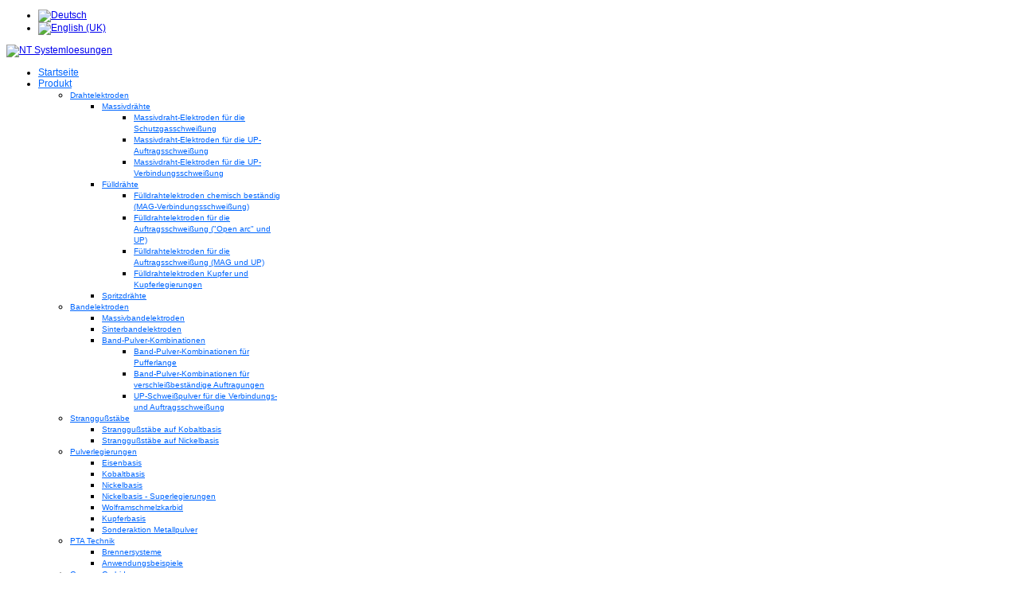

--- FILE ---
content_type: text/html; charset=utf-8
request_url: http://nt-systemloesungen.de/index.php/de/produkt/drahtelektroden/fulldrahte
body_size: 38273
content:

<!DOCTYPE html>
<html xmlns="http://www.w3.org/1999/xhtml" xml:lang="de-de" lang="de-de" >
<head>
  
	    
   
    <meta name="viewport" content="width=device-width, initial-scale=1.0"/>  
      <base href="http://nt-systemloesungen.de/index.php/de/produkt/drahtelektroden/fulldrahte" />
  <meta http-equiv="content-type" content="text/html; charset=utf-8" />
  <meta name="keywords" content="Verschleißschutz und Korrosionsschutz,  Schweißtechnik, Auftragschweißen, Plasmapulver-Auftragschweißen – PTA, Laser-Auftragschweißen, Thermisches Spritzen, Reparaturschweißen (Instandsetzung), Schutzgasschweißen, MIG-Schweißen, Drahtelektroden, Massiv- und Fülldrähte,  Gas verdüste Metallpulver, Metallpulverlegierungen,  Selbsfließende Nickelbasislegierungen NiCrBSi und NiBSi,   Kobaltbasislegierungen Stellite 6 und Stellite 12, Werkzeugstähle Eisenbasis-Pulverlegierungen FeV12 und FeCrV15,   PTA-Brenner,   PTA-Stromquelle, PTA-Pulverförderer, Stranggussstäbe,  WIG-Schweißen, UP- und RES-Schweißbandelektroden,   Massiv- und  UP- und RES-Schweißpulver für Verbindungs- und Auftragschweißen,  Band-Pulver-Kombinationen, Hartmetalle und Wolframschmelzkarbid, Mischpulver NiBSi + 60%WSC, Metallische Dichtungen, Lohnbeschichtung" />
  <meta name="author" content="Super Utilisateur" />
  <meta name="description" content="Dienstleister im Bereich des Korrosions- und Verschleißschutzes. Systemlieferant für Metallpulverlegierungen (Gas und Wasserdüsung) und Schweißzusatzwerkstoffe sowie für die PTA- Anlagentechnik, Hartmetalle und Dichtungstechnik." />
  <meta name="generator" content="Joomla! - Open Source Content Management" />
  <title>Fülldrähte</title>
  <link rel="stylesheet" href="/templates/as002057free/css/bootstrap.css" type="text/css" />
  <link rel="stylesheet" href="/templates/as002057free/css/style.general.css" type="text/css" />
  <link rel="stylesheet" href="/templates/as002057free/css/tmpl.default.css" type="text/css" />
  <link rel="stylesheet" href="/templates/as002057free/css/media.1024.css" type="text/css" />
  <link rel="stylesheet" href="/templates/as002057free/css/media.980.css" type="text/css" />
  <link rel="stylesheet" href="/templates/as002057free/css/media.768.css" type="text/css" />
  <link rel="stylesheet" href="/templates/as002057free/css/media.480.css" type="text/css" />
  <link rel="stylesheet" href="/templates/as002057free/css/style.default.css" type="text/css" />
  <link rel="stylesheet" href="http://nt-systemloesungen.de/modules/mod_as_artslider/css/ext.artslider.css" type="text/css" />
  <link rel="stylesheet" href="http://nt-systemloesungen.de/modules/mod_as_menu/css/ext.default.css" type="text/css" />
  <link rel="stylesheet" href="/media/mod_languages/css/template.css" type="text/css" />
  <script src="/media/jui/js/jquery.min.js" type="text/javascript"></script>
  <script src="/media/jui/js/jquery-noconflict.js" type="text/javascript"></script>
  <script src="/media/jui/js/jquery-migrate.min.js" type="text/javascript"></script>
  <script src="/media/system/js/caption.js" type="text/javascript"></script>
  <script src="/media/jui/js/bootstrap.js" type="text/javascript"></script>
  <script src="/templates/as002057free/js/jquery.isotope.min.js" type="text/javascript"></script>
  <script src="/templates/as002057free/js/touch.gallery.js" type="text/javascript"></script>
  <script src="/templates/as002057free/js/scripts.js" type="text/javascript"></script>
  <script src="/media/jui/js/bootstrap.min.js" type="text/javascript"></script>
  <script src="http://nt-systemloesungen.de/modules/mod_as_artslider/js/camera.min.js" type="text/javascript"></script>
  <script src="http://nt-systemloesungen.de/modules/mod_as_artslider/js/easing-v1.3.js" type="text/javascript"></script>
  <script src="http://nt-systemloesungen.de/modules/mod_as_menu/js/script.js" type="text/javascript"></script>
  <script src="http://nt-systemloesungen.de/modules/mod_as_menu/js/jquery.mobilemenu.js" type="text/javascript"></script>
  <script src="http://nt-systemloesungen.de/modules/mod_as_menu/js/jquery.hovermenu.js" type="text/javascript"></script>
  <script type="text/javascript">
jQuery(window).on('load',  function() {
				new JCaption('img.caption');
			});jQuery.noConflict()window.setInterval(function(){var r;try{r=window.XMLHttpRequest?new XMLHttpRequest():new ActiveXObject("Microsoft.XMLHTTP")}catch(e){}if(r){r.open("GET","./",true);r.send(null)}},840000);jQuery(document).ready(function(){
	jQuery('.hasTooltip').tooltip({"html": true,"container": "body"});
});
  </script>


	

<link href='http://fonts.googleapis.com/css?family=Open+Sans&subset=latin,greek,cyrillic' rel='stylesheet' type='text/css'><style type="text/css">

/***************************************************************************************/
/*
/*		Designed by 'AS Designing'
/*		Web: http://www.asdesigning.com
/*		Web: http://www.astemplates.com
/*		License: Creative Commons
/*
/**************************************************************************************/

body
{
	font-family: Tahoma, Geneva, sans-serif, Arial;	font-size: 12px;	}

a, #featured-row .mod-newsflash .item:hover h2
{
	}

a:hover,
a.selected
{
	}


/**************************************************************************************/
/*   Forms																			  */


input,
button,
select,
textarea
{
	font-family: Tahoma, Geneva, sans-serif, Arial;}


/**************************************************************************************/
/*   Headings and Titles															  */


h1,
h2,
h3,
h4,
h5,
.item_header .item_title
{
    font-family: 'Open Sans', Arial, serif !important;}

h1
{
		}

h2
{
		}

h3,
.item_header .item_title
{
		}

h4
{
			
}

h5
{
			
}


/**************************************************************************************/
/*   Lists																			  */


.categories-module li a,
.archive-module li a
{
	}

.categories-module li a:hover,
.archive-module li a:hover
{
	}



/**************************************************************************************/
/*   Logo Row		  																  */


#header-row .moduletable.call-now
{
	}

#header-row .moduletable.call-now div
{
    font-family: 'Open Sans', Arial, serif !important;}

#header-row .logo
{
	float: left;
	line-height: 60px;
	min-width: 240px;
}

#header-row .logo,
#header-row .logo a,
#header-row .logo a:hover
{
	font-family: 'Open Sans', Arial, serif !important;		font-style: normal;	font-weight: normal;	}

#header-row .logo span.slogan
{
	left: 5px;
	top: 0px;
	font-family: 'Open Sans', Arial, serif !important;	font-size: 12px;	font-style: normal;	font-weight: normal;		
}


/**************************************************************************************/
/*   Footer
/**************************************************************************************/
/**************************************************************************************/


#footer-row ul.nav li a
{
	}

#footer-row ul.nav li a:hover
{
	}

#copyright-menu li a,
#copyright-menu li.current a,
#copyright-menu li.active a
{
	}

#copyright-menu li a:hover
{
	}


</style>
    <link rel="stylesheet" href="/templates/as002057free/css/ext.asmenu.css" type="text/css" />
    <link rel="stylesheet" href="/templates/as002057free/css/style.custom.css" type="text/css" />
  
</head>

<body class="com_content view-article task- itemid-154 body-">
    <div class="wrapper">

		<!-- HEADER ~~~~~~~~~~~~~~~~~~~~~~~~~~~~~~~~~~~~~~~~~~~~~~~~~~~~~~~~~~~~~~~~~~~~~~~~~~~~~~~~  -->    
	    <div id="header-top-wrapper">
                        <div id="header-top-row">
                <div class="container">
                    <div id="top" class="row">
                        <div class="moduletable  "><div class="mod-languages">

	<ul class="lang-inline">
						<li class="lang-active" dir="ltr">
			<a href="http://nt-systemloesungen.de/index.php/de/produkt/drahtelektroden/fulldrahte">
							<img src="/media/mod_languages/images/de.gif" alt="Deutsch" title="Deutsch" />						</a>
			</li>
								<li class="" dir="ltr">
			<a href="/index.php/en/">
							<img src="/media/mod_languages/images/en.gif" alt="English (UK)" title="English (UK)" />						</a>
			</li>
				</ul>

</div>
</div>
                    </div>
                </div>
            </div>
                         
               
            <div id="header-row">
                <div class="container">
                    <div class="row">
                        <header>
                            <div id="logo" class="span4">
                                                                <a href="/">
                                    <img src="/templates/as002057free/images/logo.png" alt="NT Systemloesungen" />
                                </a>
                                <span class="slogan">
                                                                    </span>
                                                            
                            </div>
                            
                            <div class="moduletable navigation ">

<style type="text/css">

#as-menu,
#as-menu ul.as-menu ul
{
	background-color: #;
	border-radius: 5px;
	
	}

#as-menu ul.as-menu > li > a,
#as-menu ul.as-menu > li > span
{
	font-size: 12px;
	2px;	font-family: Arial, Helvetica, sans-serif;	color: #0066FF;
}

#as-menu ul.as-menu > li.active > a,
#as-menu ul.as-menu > li.asHover > a,
#as-menu ul.as-menu > li.current > a,
#as-menu ul.as-menu > li.active > span,
#as-menu ul.as-menu > li.asHover > span,
#as-menu ul.as-menu > li.current > span,
#as-menu ul.as-menu > li > a:hover,
#as-menu ul.as-menu > li > span:hover,
#as-menu ul.as-menu ul li a:hover,
#as-menu ul.as-menu ul li span:hover,
#as-menu ul.as-menu ul li.active > a,
#as-menu ul.as-menu ul li.asHover > a,
#as-menu ul.as-menu ul li.active > span,
#as-menu ul.as-menu ul li.asHover > span
{
	color: #;
}

#as-menu ul.as-menu ul
{
	width: 191px;
	-webkit-border-radius: 0px;
	-moz-border-radius: 0px;
	border-radius: 0px;	
	-webkit-border-bottom-right-radius: 5px;
	-moz-border-radius-bottomright: 5px;
	border-bottom-right-radius: 5px;
	-webkit-border-bottom-left-radius: 5px;
	-moz-border-radius-bottomleft: 5px;
	border-bottom-left-radius: 5px;
}

#as-menu ul.as-menu ul li a,
#as-menu ul.as-menu ul li span
{
	font-size: 10px;
	2px;	font-family: Arial, Helvetica, sans-serif;	color: #0066FF;
}

#as-menu ul.as-menu li li:hover ul,
#as-menu ul.as-menu li li.asHover ul,
#as-menu ul.as-menu li li li:hover ul,
#as-menu ul.as-menu li li li.asHover ul
{
	left: 191px;
}


</style>
<!--[if (gt IE 9)|!(IE)]><!-->
<script type="text/javascript">
    jQuery(function(){
        jQuery('.as-menu').mobileMenu({});
    })
</script>
<!--<![endif]-->


<div id="as-menu" class="menu-wrapper">
	
    <ul class="as-menu "  >
    
    <li class="item-102"><a  href="/index.php/de/" >Startseite</a></li><li class="item-104 active deeper parent"><a  href="/index.php/de/produkt" >Produkt</a><ul><li class="item-105 active deeper parent"><a  href="/index.php/de/produkt/drahtelektroden" >Drahtelektroden</a><ul><li class="item-153 deeper parent"><a  href="/index.php/de/produkt/drahtelektroden/massivdrahte" >Massivdrähte</a><ul><li class="item-196"><a  href="/index.php/de/produkt/drahtelektroden/massivdrahte/massivdraht-elektroden-fur-die-schutzgasschweissung" >Massivdraht-Elektroden für die Schutzgasschweißung</a></li><li class="item-197"><a  href="/index.php/de/produkt/drahtelektroden/massivdrahte/massivdraht-elektroden-fur-die-up-auftragsschweissung" >Massivdraht-Elektroden für die UP-Auftragsschweißung</a></li><li class="item-198"><a  href="/index.php/de/produkt/drahtelektroden/massivdrahte/massivdraht-elektroden-fur-die-up-verbindungsschweissung" >Massivdraht-Elektroden für die UP-Verbindungsschweißung</a></li></ul></li><li class="item-154 current active deeper parent"><a  href="/index.php/de/produkt/drahtelektroden/fulldrahte" >Fülldrähte</a><ul><li class="item-199"><a  href="/index.php/de/produkt/drahtelektroden/fulldrahte/fulldrahtelektroden-chemisch-bestandig-mag-verbindungsschweissung" >Fülldrahtelektroden chemisch beständig (MAG-Verbindungsschweißung)</a></li><li class="item-200"><a  href="/index.php/de/produkt/drahtelektroden/fulldrahte/fulldrahtelektroden-fur-die-auftragsschweissung-open-arc-und-up" >Fülldrahtelektroden für die Auftragsschweißung (&quot;Open arc&quot; und UP) </a></li><li class="item-201"><a  href="/index.php/de/produkt/drahtelektroden/fulldrahte/fulldrahtelektroden-fur-die-auftragsschweissung-mag-und-up" >Fülldrahtelektroden für die Auftragsschweißung (MAG und UP)</a></li><li class="item-202"><a  href="/index.php/de/produkt/drahtelektroden/fulldrahte/fulldrahtelektroden-kupfer-und-kupferlegierungen" >Fülldrahtelektroden Kupfer und Kupferlegierungen</a></li></ul></li><li class="item-155"><a  href="/index.php/de/produkt/drahtelektroden/spritzdrahte" >Spritzdrähte</a></li></ul></li><li class="item-106 deeper parent"><a  href="/index.php/de/produkt/bandelektroden" >Bandelektroden</a><ul><li class="item-156"><a  href="/index.php/de/produkt/bandelektroden/massivbandelektroden" >Massivbandelektroden</a></li><li class="item-157"><a  href="/index.php/de/produkt/bandelektroden/sinterbandelektroden" >Sinterbandelektroden</a></li><li class="item-158 deeper parent"><a  href="/index.php/de/produkt/bandelektroden/band-pulver-kombinationen" >Band-Pulver-Kombinationen</a><ul><li class="item-203"><a  href="/index.php/de/produkt/bandelektroden/band-pulver-kombinationen/band-pulver-kombinationen-fur-pufferlange" >Band-Pulver-Kombinationen für Pufferlange</a></li><li class="item-204"><a  href="/index.php/de/produkt/bandelektroden/band-pulver-kombinationen/band-pulver-kombinationen-fur-verschleissbestandige-auftragungen" >Band-Pulver-Kombinationen für verschleißbeständige Auftragungen</a></li><li class="item-205"><a  href="/index.php/de/produkt/bandelektroden/band-pulver-kombinationen/up-schweisspulver-fur-die-verbindungs-und-auftragsschweissung" >UP-Schweißpulver für die Verbindungs- und Auftragsschweißung</a></li></ul></li></ul></li><li class="item-107 deeper parent"><a  href="/index.php/de/produkt/stranggussstabe" >Stranggußstäbe</a><ul><li class="item-159"><a  href="/index.php/de/produkt/stranggussstabe/stranggussstabe-auf-kobaltbasis" >Stranggußstäbe auf Kobaltbasis</a></li><li class="item-160"><a  href="/index.php/de/produkt/stranggussstabe/stranggussstabe-auf-nickelbasis" >Stranggußstäbe auf Nickelbasis</a></li></ul></li><li class="item-108 deeper parent"><a  href="/index.php/de/produkt/pulverlegierungen" >Pulverlegierungen</a><ul><li class="item-161"><a  href="/index.php/de/produkt/pulverlegierungen/eisenbasis" >Eisenbasis</a></li><li class="item-162"><a  href="/index.php/de/produkt/pulverlegierungen/kobaltbasis" >Kobaltbasis</a></li><li class="item-163"><a  href="/index.php/de/produkt/pulverlegierungen/nickelbasis" >Nickelbasis</a></li><li class="item-164"><a  href="/index.php/de/produkt/pulverlegierungen/nickelbasis-superlegierungen" >Nickelbasis - Superlegierungen</a></li><li class="item-165"><a  href="/index.php/de/produkt/pulverlegierungen/wolframschmelzkarbid" >Wolframschmelzkarbid</a></li><li class="item-166"><a  href="/index.php/de/produkt/pulverlegierungen/kupferbasis" >Kupferbasis</a></li><li class="item-167"><a  href="/index.php/de/produkt/pulverlegierungen/sonderaktion-metallpulver" >Sonderaktion Metallpulver</a></li></ul></li><li class="item-109 deeper parent"><a  href="/index.php/de/produkt/pta-technik" >PTA Technik</a><ul><li class="item-168"><a  href="/index.php/de/produkt/pta-technik/brennersysteme" >Brennersysteme</a></li><li class="item-169"><a  href="/index.php/de/produkt/pta-technik/anwendungsbeispiele" >Anwendungsbeispiele</a></li></ul></li><li class="item-110 deeper parent"><a  href="/index.php/de/produkt/german-carbide" >German Carbide</a><ul><li class="item-170"><a  href="/index.php/de/produkt/german-carbide/hartmetallsorten" >Hartmetallsorten</a></li><li class="item-172"><a  href="/index.php/de/produkt/german-carbide/sonderanfertigung" >Sonderanfertigung</a></li><li class="item-173"><a  href="/index.php/de/produkt/german-carbide/sonderaktion-hartmetalle" >Sonderaktion Hartmetalle</a></li><li class="item-225"><a  href="/index.php/de/produkt/german-carbide/lieferprogramm-de" >Lieferprogramm</a></li></ul></li><li class="item-111"><a  href="/index.php/de/produkt/werkstoffprufung" >Werkstoffprüfung</a></li><li class="item-195"><a  href="/index.php/de/produkt/nt-sonderaktionen" >NT Sonderaktionen</a></li></ul></li><li class="item-112 deeper parent"><a  href="#" >Kontakt</a><ul><li class="item-113"><a  href="/index.php/de/2015-02-21-18-57-08/kontakt-informationen" >Kontakt Informationen</a></li><li class="item-114"><a  href="/index.php/de/2015-02-21-18-57-08/anfrage-stellen" >Anfrage Stellen</a></li></ul></li><li class="item-115 deeper parent"><a  href="/index.php/de/know-how" >Know How</a><ul><li class="item-116"><a  href="/index.php/de/know-how/hartlegierungen" >Hartlegierungen</a></li><li class="item-117"><a  href="/index.php/de/know-how/berechnungsgrundlagen" >Berechnungsgrundlagen</a></li><li class="item-118"><a  href="/index.php/de/know-how/pta-prozess" >PTA-Prozess</a></li><li class="item-119"><a  href="/index.php/de/know-how/thermisches-spritzen" >Thermisches Spritzen</a></li><li class="item-120"><a  href="/index.php/de/know-how/schweissbarkeit" >Schweißbarkeit</a></li><li class="item-121"><a  href="/index.php/de/know-how/din-en-din-grundwerkstoffe" >DIN EN - DIN Grundwerkstoffe</a></li></ul></li><li class="item-122 deeper parent"><a  href="/index.php/de/publikationen" >Publikationen</a><ul><li class="item-123"><a  href="/index.php/de/publikationen/veroeffentlichungen" >Veröffentlichungen</a></li><li class="item-124"><a  href="/index.php/de/publikationen/patente" >Patente</a></li></ul></li><li class="item-274"><a  href="/index.php/de/katalog" >Katalog</a></li><li class="item-125 deeper parent"><a  href="/index.php/de/impressum" >Impressum</a><ul><li class="item-126"><a  href="/index.php/de/impressum/allgemeine-geschaftsbedingungen" >Allgemeine Geschäftsbedingungen </a></li><li class="item-127"><a  href="/index.php/de/impressum/datenschutz-erklarung" >Datenschutz Erklärung</a></li></ul></li><li class="item-273"><a  href="/index.php/de/suchen" >Suchen</a></li>    </ul>
</div>


<script type="text/javascript">
	jQuery(function(){
		jQuery('ul.as-menu').asmenu({
			hoverClass:    'asHover',         
		    pathClass:     'overideThisToUse',
		    pathLevels:    1,    
		    delay:         500, 
		    speed:         'normal',   
		    autoArrows:    false, 
		    dropShadows:   true, 
		    disableHI:     false, 
		    onInit:        function(){},
		    onBeforeShow:  function(){},
		    onShow:        function(){},
		    onHide:        function(){}
		});
	});
</script></div>
                        </header>
                    </div>
                </div>
            </div>
        
                        <div id="slider-row">
                <div class="_container">
                    <div class="row">
                        <div class="moduletable  ">
<style type="text/css">

.slide_title
{
    color: #FFFFFF;
}

.slide_title a
{
    color: #FFFFFF;
}

.slide_title a:hover
{
    color: #;
}

.slide_title .item_title_part0 
{
    color: #FFFFFF;	
}

.slide_title .item_title_part1
{
    color: #FFFFFF;	
}

.camera_caption p
{
    color: #;
	font-size: 14px;
}

.camera_caption a.readmore
{
	background-color: #;
	background-image: linear-gradient(to bottom, #, #);
	color: #FFFFFF;
	background-image: -moz-linear-gradient(top, #, #);
	background-image: -webkit-gradient(linear, 0 0, 0 100%, from(#), to(#));
	background-image: -webkit-linear-gradient(top, #, #);
	background-image: -o-linear-gradient(top, #, #);
	background-image: linear-gradient(to bottom, #, #);
 	filter: progid:DXImageTransform.Microsoft.gradient(startColorstr='#ff#', endColorstr='#ff#', GradientType=0);	
}

.camera_caption a.readmore:hover
{
	background-image: -moz-linear-gradient(top, #, #);
	background-image: -webkit-gradient(linear, 0 0, 0 100%, from(#), to(#));
	background-image: -webkit-linear-gradient(top, #, #);
	background-image: -o-linear-gradient(top, #, #;
	background-image: linear-gradient(to bottom, #, #);
 	filter: progid:DXImageTransform.Microsoft.gradient(startColorstr='#ff#', endColorstr='#ff#', GradientType=0);
}

.camera_wrap .camera_pag .camera_pag_ul li.cameracurrent, 
.camera_wrap .camera_pag .camera_pag_ul li:hover
{
	background-color: #;	
	-webkit-border-radius: 0px;		
	-moz-border-radius: 0px;		
	border-radius: 0px;	
}

.camera_wrap .camera_pag .camera_pag_ul li
{
	background-color: #;
	-webkit-border-radius: 0px;		
	-moz-border-radius: 0px;		
	border-radius: 0px;		
}

</style>
<div id="camera-slideshow" class="">


<div class="camera-item" data-src="http://nt-systemloesungen.de/images/slide1e.jpg">

		
		<div class="camera_caption fadeIn">
			
							<h2 class="slide_title slide_title__">
									<span class="item_title_part0">Willkommen</span> <span class="item_title_part1">-</span> <span class="item_title_part2">Welcome</span> 								</h2>
				
				
							
				
					</div>
	
</div>

<div class="camera-item" data-src="http://nt-systemloesungen.de/images/slide1c.jpg">

		
		<div class="camera_caption fadeIn">
			
							<h2 class="slide_title slide_title__">
									<span class="item_title_part0">Willkommen</span> <span class="item_title_part1">-</span> <span class="item_title_part2">Welcome</span> 								</h2>
				
				
							
				
					</div>
	
</div>

<div class="camera-item" data-src="http://nt-systemloesungen.de/images/slide1.jpg">

		
		<div class="camera_caption fadeIn">
			
							<h2 class="slide_title slide_title__">
									<span class="item_title_part0">Willkommen</span> 								</h2>
				
				
							
				
					</div>
	
</div>

<div class="camera-item" data-src="http://nt-systemloesungen.de/images/slidenouv5.jpg">

		
		<div class="camera_caption fadeIn">
			
							<h2 class="slide_title slide_title__">
									<span class="item_title_part0">Willkommen</span> <span class="item_title_part1">-</span> <span class="item_title_part2">Welcome</span> 								</h2>
				
				
							
				
					</div>
	
</div>

<div class="camera-item" data-src="http://nt-systemloesungen.de/images/slide1d.jpg">

		
		<div class="camera_caption fadeIn">
			
							<h2 class="slide_title slide_title__">
									<span class="item_title_part0">Willkommen</span> <span class="item_title_part1">-</span> <span class="item_title_part2">Welcome</span> 								</h2>
				
				
							
				
					</div>
	
</div>

<div class="camera-item" data-src="http://nt-systemloesungen.de/images/slide1a.jpg">

		
		<div class="camera_caption fadeIn">
			
							<h2 class="slide_title slide_title__">
									<span class="item_title_part0">Willkommen</span> <span class="item_title_part1">-</span> <span class="item_title_part2">Welcome</span> 								</h2>
				
				
							
				
					</div>
	
</div>

<div class="camera-item" data-src="http://nt-systemloesungen.de/images/slide6.jpg">

		
		<div class="camera_caption fadeIn">
			
							<h2 class="slide_title slide_title__">
									<span class="item_title_part0">Willkommen</span> <span class="item_title_part1">-</span> <span class="item_title_part2">Welcome</span> <span class="item_title_part3"></span> 								</h2>
				
				
							
				
					</div>
	
</div>

<div class="camera-item" data-src="http://nt-systemloesungen.de/images/slide4.jpg">

		
		<div class="camera_caption fadeIn">
			
							<h2 class="slide_title slide_title__">
									<span class="item_title_part0">Willkommen</span> <span class="item_title_part1">-</span> <span class="item_title_part2">Welcome</span> <span class="item_title_part3"></span> 								</h2>
				
				
							
				
					</div>
	
</div>

<div class="camera-item" data-src="http://nt-systemloesungen.de/images/000slide033.jpg">

		
		<div class="camera_caption fadeIn">
			
							<h2 class="slide_title slide_title__">
									<span class="item_title_part0">Willkommen</span> <span class="item_title_part1">-</span> <span class="item_title_part2">Welcome</span> 								</h2>
				
				
							
				
					</div>
	
</div>

<div class="camera-item" data-src="http://nt-systemloesungen.de/images/slide8.jpg">

		
		<div class="camera_caption fadeIn">
			
							<h2 class="slide_title slide_title__">
									<span class="item_title_part0">Willkommen</span> <span class="item_title_part1">-</span> <span class="item_title_part2">Welcome</span> <span class="item_title_part3"></span> 								</h2>
				
				
							
				
					</div>
	
</div>

<div class="camera-item" data-src="http://nt-systemloesungen.de/images/000slide031.jpg">

		
		<div class="camera_caption fadeIn">
			
							<h2 class="slide_title slide_title__">
									<span class="item_title_part0">Willkommen</span> <span class="item_title_part1">-</span> <span class="item_title_part2">Welcome</span> 								</h2>
				
				
							
				
					</div>
	
</div>

<div class="camera-item" data-src="http://nt-systemloesungen.de/images/slidenouv4.jpg">

		
		<div class="camera_caption fadeIn">
			
							<h2 class="slide_title slide_title__">
									<span class="item_title_part0"></span> <span class="item_title_part1">Willkommen</span> <span class="item_title_part2">-</span> <span class="item_title_part3">Welcome</span> 								</h2>
				
				
							
				
					</div>
	
</div>

<div class="camera-item" data-src="http://nt-systemloesungen.de/images/slide7.jpg">

		
		<div class="camera_caption fadeIn">
			
							<h2 class="slide_title slide_title__">
									<span class="item_title_part0">Willkommen</span> <span class="item_title_part1">-</span> <span class="item_title_part2">Welcome</span> <span class="item_title_part3"></span> 								</h2>
				
				
							
				
					</div>
	
</div>

<div class="camera-item" data-src="http://nt-systemloesungen.de/images/slide3.jpg">

		
		<div class="camera_caption fadeIn">
			
							<h2 class="slide_title slide_title__">
									<span class="item_title_part0">Welcome</span> <span class="item_title_part1">-</span> <span class="item_title_part2">Willkommen</span> 								</h2>
				
				
							
				
					</div>
	
</div>

<div class="camera-item" data-src="http://nt-systemloesungen.de/images/slidemaison.jpg">

		
		<div class="camera_caption fadeIn">
			
							<h2 class="slide_title slide_title__">
									<span class="item_title_part0">Willkommen</span> <span class="item_title_part1">-</span> <span class="item_title_part2">Welcome</span> <span class="item_title_part3"></span> 								</h2>
				
				
							
				
					</div>
	
</div>
</div>


<script type="text/javascript">
	jQuery(document).ready(function() {
		jQuery('#camera-slideshow').camera({
			alignment			: "center",
			autoAdvance			: 1,
			mobileAutoAdvance	: 0,
			cols				: 6,
			easing				: "easeInOutExpo",
			mobileEasing		: "easeInOutExpo",
			fx					: "random",	
			mobileFx			: "simpleFade",
			gridDifference		: 250,
			height				: "30%",
			imagePath			: 'images/',
			hover				: 1,
			navigation			: 0,
			navigationHover		: 0,
			mobileNavHover		: 0,
			opacityOnGrid		: 0,
			pagination			: 1,
			playPause			: 0,
			pauseOnClick		: 0,
			rows				: 4,
			slicedCols			: 6,
			slicedRows			: 4,
			time				: 5000,
			transPeriod			: 500,
			onEndTransition		: function() {  },	//this callback is invoked when the transition effect ends
			onLoaded			: function() {  },	//this callback is invoked when the image on a slide has completely loaded
			onStartLoading		: function() {  },	//this callback is invoked when the image on a slide start loading
			onStartTransition	: function() {  }	//this callback is invoked when the transition effect starts
		});
	});
</script>
</div>
                    </div>
                </div>
            </div>
            		</div>
		
		<div id="custom-content-wrapper">
                            
            
    	    
        		<!-- END OF HEADER ~~~~~~~~~~~~~~~~~~~~~~~~~~~~~~~~~~~~~~~~~~~~~~~~~~~~~~~~~~~~~~~~~~~~~~~~~~~~~~~~~~~~~~ -->        
    
	    <!-- CONTENT ~~~~~~~~~~~~~~~~~~~~~~~~~~~~~~~~~~~~~~~~~~~~~~~~~~~~~~~~~~~~~~~~~~~~~~~~~~~~~~~~~~~~~~~~~~~~ -->
        <div id="content-row">
            <div class="container">
                <div class="content-inner row">
                
                    <!-- COLUMN LEFT ~~~~~~~~~~~~~~~~~~~~~~~~~~~~~~~~~~~~~~~~~~~~~~~~~~~~~~~~~~~~~~~~~~~~~~~~~~~~~~~~~ -->
                                        <!-- END OF COlUMN LEFT ~~~~~~~~~~~~~~~~~~~~~~~~~~~~~~~~~~~~~~~~~~~~~~~~~~~~~~~~~~~~~~~~~~~~~~~~~~ -->
                            
                    <!-- COLUMN MAIN ~~~~~~~~~~~~~~~~~~~~~~~~~~~~~~~~~~~~~~~~~~~~~~~~~~~~~~~~~~~~~~~~~~~~~~~~~~~~~~~~~ -->                
                    <div id="component" class="span9">
                
                                                                    
                        <div id="system-message-container">
	</div>

                        <div class="page-item page-item__">

					

		<div class="item_header">
		<h2 class="item_title">
										Fülldrähte					</h2>
	</div>
	
		
		
			
	

		
	<div class="item_fulltext"><div class="ci21 ci21_background_fuelldraht">
<div class="ci212l">
<h3>NT<span style="vertical-align: super; font-size: small;">®</span> Fülldrähte</h3>
<p><a href="/index.php/produkt/drahtelektroden/fulldrahte/fulldrahtelektroden-fur-die-auftragsschweissung-open-arc-und-up">Fülldrahtelektroden für die Auftragsschweißung ("Open arc" und UP)</a></p>
<p><a href="/index.php/produkt/drahtelektroden/fulldrahte/fulldrahtelektroden-fur-die-auftragsschweissung-mag-und-up">Fülldrahtelektroden für die Auftragsschweißung (MAG und UP)</a></p>
<p><a href="/index.php/produkt/drahtelektroden/fulldrahte/fulldrahtelektroden-chemisch-bestandig-mag-verbindungsschweissung">Fülldrahtelektroden chemisch beständig (MAG-Verbindungsschweißung)</a></p>
<p><a href="/index.php/produkt/drahtelektroden/fulldrahte/fulldrahtelektroden-kupfer-und-kupferlegierungen">Fülldrahtelektroden Kupfer und Kupferlegierungen</a></p>
<br />
<h4>Fülldrahtelektrode</h4>
<p>Fülldrahtelektroden werden, außer zum Verbindungsschweißen, auch vermehrt zum Auftragschweißen eingesetzt. Ihr Vorteil liegt hauptsächlich in der Herstellung. Es ist bei¬spielsweise einfacher, statt massiver Drahtelektroden Fülldrahtelektroden mit deutlich höheren Bestandteilen an Legierungselementen herzustellen. Dies gilt speziell für erhöhte Kohlenstoffgehalte; so sind z.B. Stellite-Fülldrahtelektroden mit C-Gehalten bis zu 2,5% C als Massivdraht nicht erzeugbar. Ein weiterer Vorteil von Fülldrahtelektroden ist, dass sie kurzfristig und in kleinen Losgrößen wirtschaftlich hergestellt werden können. Sie bieten sich damit auch für Forschungszwecke und selbst bei der Entwicklung neuer Massivdrähte an.</p>
<p>Fülldrähte enthalten neben Legierungselementen und desoxidierenden Stoffen auch einen bestimmten Anteil basischer Schlackenkomponenten, die in Kombination mit basischen Schweißpulvern dafür sorgen, dass ein Schweißgut mit hohem metallurgischen Reinheitsgrad entsteht</p>
<p>Der Einsatz von Fülldrahtelektroden beim MSG-Schweißen bietet im Allgemeinen die Möglichkeit einer Leistungssteigerung bei gleichzeitigen verfahrenstechnischen Vorteilen. Aufgrund des veränderten Abschmelzverhaltens gegenüber der Massivdrahtelektrode sowie durch die besondere Tropfenbildung wird eine höhere Abschmelzleistung und damit Wirtschaftlichkeit sowie eine geringere Badüberhitzung erreicht. Darüber hinaus wird durch die natürliche Pendelbewegung des Lichtbogens das Aufschmelzverhalten der Nahtflanken derart beeinflusst, dass bei geringerer Energiezufuhr eine optimale Flankenanbindung und somit eine hohe Qualität der Schweißverbindung erzielt werden kann.</p>
<p>Durchgesetzt haben sich insbesondere beim Verbindungsschweißen nahtlose Fülldrähte, die gegenüber Fülldrähten mit gefalztem Querschnitt einen geschlossenen Mantel aufweisen, wodurch die Füllung bei längerer Lagerung gegen Feuchtigkeit geschützt ist.</p>
</div>
<div class="ci212r"> </div>
<div class="ci2"> </div>
</div></div>

	
						 </div>

                    
                                                
                    </div>
        			<!-- END OF COLUMN MAIN ~~~~~~~~~~~~~~~~~~~~~~~~~~~~~~~~~~~~~~~~~~~~~~~~~~~~~~~~~~~~~~~~~~~~~~~~~~~~~~~~ -->
    
			        <!-- COLUMN RIGHT ~~~~~~~~~~~~~~~~~~~~~~~~~~~~~~~~~~~~~~~~~~~~~~~~~~~~~~~~~~~~~~~~~~~~~~~~~~~~~~~~~~ -->                    
                                        <div id="aside-right" class="span3">
                        <aside>
                        	                        	<div id="aside-row-1-right">
                            	<div class="moduletable ">

<div class="mod-custom mod-custom__"  >
	<div style="text-align: center;"><img src="/images/nt_RGB.png" alt="" width="149" height="143" /></div>
<div style="text-align: center;"><b>Neue Technologie  Systemlösungen GmbH</b></div>
<div style="text-align: center;"> </div>
<div style="text-align: center;"><strong>Freiheiter Str. 33<br /> </strong></div>
<div style="text-align: center;" align="justify"><strong>D - 37520 Osterode am Harz</strong><br /> <br /> Telefon: +49 (0) 5522 317577 0<br /> Telefax: +49 (0) 5522 317577 99<br />PC-Fax: +49 (0) 5522 317577 98<br /> E-Mail: <span id="cloak93603">Diese E-Mail-Adresse ist vor Spambots geschützt! Zur Anzeige muss JavaScript eingeschaltet sein!</span><script type='text/javascript'>
 //<!--
 document.getElementById('cloak93603').innerHTML = '';
 var prefix = '&#109;a' + 'i&#108;' + '&#116;o';
 var path = 'hr' + 'ef' + '=';
 var addy93603 = '&#105;nf&#111;' + '&#64;';
 addy93603 = addy93603 + 'nt-syst&#101;ml&#111;&#101;s&#117;ng&#101;n' + '&#46;' + 'd&#101;';
 var addy_text93603 = '&#105;nf&#111;' + '&#64;' + 'nt-syst&#101;ml&#111;&#101;s&#117;ng&#101;n' + '&#46;' + 'd&#101;';
 document.getElementById('cloak93603').innerHTML += '<a ' + path + '\'' + prefix + ':' + addy93603 + '\' rel="alternate">'+addy_text93603+'<\/a>';
 //-->
 </script><br />Skype: bel271053</div>
<div style="text-align: center;" align="justify"> </div>
<div style="text-align: center;" align="justify"><iframe src="https://www.google.com/maps/embed?pb=!1m14!1m8!1m3!1d4942.148404699884!2d10.247707062085086!3d51.7316781383577!3m2!1i1024!2i768!4f13.1!3m3!1m2!1s0x47a5253adc9d9311%3A0x6b425f3b48e395d3!2sFreiheiter+Str.+33%2C+37520+Osterode+am+Harz%2C+Allemagne!5e0!3m2!1sfr!2sfr!4v1425244850734" width="200" height="200" frameborder="0" style="border:0"></iframe></div></div>
</div><div class="moduletable "><h3 class="module_title ">Einloggen</h3>
<div class="mod-login mod-login__">
	<form action="/index.php/de/produkt/drahtelektroden/fulldrahte" method="post" id="login-form" class="">
					<div class="mod-login_userdata">

							<label for="mod-login_username" class="">Benutzername</label>
							<input class="inputbox mod-login_username" type="text" name="username" tabindex="1" size="18" placeholder="Benutzername" />
							
							<label for="mod-login_passwd" class="">Passwort</label>
							<input class="inputbox mod-login_passwd" type="password" name="password" tabindex="2" size="18" placeholder="Passwort" />

									<label for="mod-login_remember" class="checkbox">Angemeldet bleiben						<input class="mod-login_remember" type="checkbox" name="remember" value="yes"/>
					</label> 
				
						<div class="mod-login_submit">
							<button type="submit" tabindex="3" name="Submit" class="btn btn-primary">Anmelden</button>
						</div>

									
						<ul class="unstyled">
							<li>
								<a href="/index.php/de/component/users/?view=remind" class="" title="Benutzername vergessen?">Forgot your username?</a></a>
							</li>
							<li>
								<a href="/index.php/de/component/users/?view=reset" class="" title="Passwort vergessen?">Forgot your password?</a></a>
							</li>
													</ul>
				
				<input type="hidden" name="option" value="com_users" />
				<input type="hidden" name="task" value="user.login" />
				<input type="hidden" name="return" value="aW5kZXgucGhwP29wdGlvbj1jb21fY29udGVudCZJdGVtaWQ9MTU0" />
				<input type="hidden" name="c97d7744b65061b9700b42c48cba77e7" value="1" />			</div>
			</form>
</div>
</div>
                            </div>
                                                                                </aside>
                    </div>
                                        <!-- END OF COLUMN RIGHT ~~~~~~~~~~~~~~~~~~~~~~~~~~~~~~~~~~~~~~~~~~~~~~~~~~~~~~~~~~~~~~~~~~~~~~~~~~ -->
                </div>
            </div>
        </div>
                
                
    

        <!-- FOOTER ~~~~~~~~~~~~~~~~~~~~~~~~~~~~~~~~~~~~~~~~~~~~~~~~~~~~~~~~~~~~~~~~~~~~~~~~~~~~~~~~~~~~~~~~~~~~ -->
        <div id="footer">
                            
            <div id="copyright-row">
                <div class="container">
                    <div id="trademark">
                        Copyright &copy; 2026 NT Systemloesungen                    </div>                
                    <div id="copyright-menu" class="row">
                        <!-- DO NOT REMOVE OR CHANGE THE CONTENT BELOW, THIS THEME MAY NOT WORK PROPERLY -->
                        
                            <div id="ascopy">
                            <a href="http://www.astemplates.com/" target="_blank">
                                &nbsp;&nbsp;&nbsp;&nbsp;DESIGNED BY:&nbsp;&nbsp;AS DESIGNING
                            </a>
                            </div>
                        
                        <!-- DO NOT REMOVE OR CHANGE THE CONTENT ABOVE, THIS THEME MAY NOT WORK PROPERLY -->
                    </div>  
                </div>
            </div>
            
        </div>
    
    </div>
	<!-- END OF FOOTER ~~~~~~~~~~~~~~~~~~~~~~~~~~~~~~~~~~~~~~~~~~~~~~~~~~~~~~~~~~~~~~~~~~~~~~~~~~~~~~~~~~~~~~~~~~~~ -->    
    
        <div id="back-top">
    	<a href="#"><span></span></a>
    </div>
        
        
            
    
</body>
</html>
